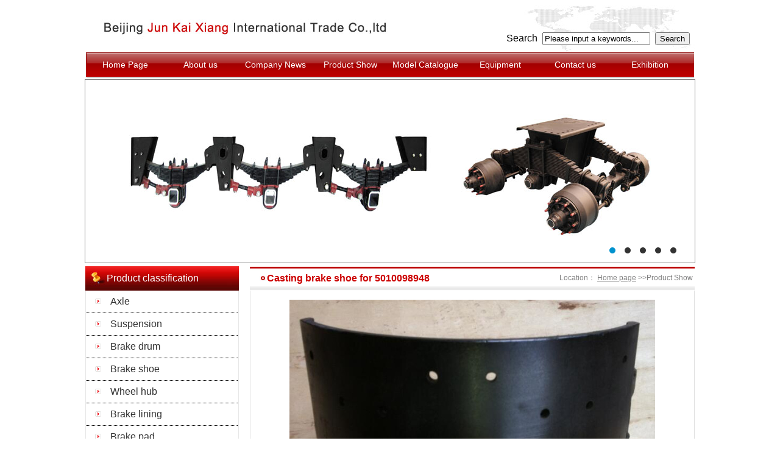

--- FILE ---
content_type: text/html
request_url: http://jkxbj.com/chanpinneiye.asp?id=215
body_size: 4263
content:
<!DOCTYPE html PUBLIC "-//W3C//DTD XHTML 1.0 Transitional//EN" "http://www.w3.org/TR/xhtml1/DTD/xhtml1-transitional.dtd">
<html xmlns="http://www.w3.org/1999/xhtml">

<head>
<meta content="zh-cn" http-equiv="Content-Language" />
<meta content="text/html; charset=gb2312" http-equiv="Content-Type" />

<title>Beijing JunKaiXiang International Trade Co., Ltd - 北京军凯祥国际贸易有限公司</title>
<meta  name="description" content="Beijing JunKaiXiang International Trade Co., Ltd" name="description">
<meta  name="keywords" content="JKX   Brake Drum   Axle     Brake Shoe"  name="keywords" >


<style type="text/css">
a.oy:link,
a.oy:visited     {
	color: #808080;
	text-decoration: underline;
}
    
a.oy:hover,
a.oy:active    {
    color:#808080;
    text-decoration:none;
 }

.in1 {
	font-size: 5px;
}
.in2 {
	background-image: url('images/img9C.gif');
}
.in3 {
	text-align: center;
}
.ind4 {
	border-top: 0px solid #E0E0E0;
	border-right: 1px solid #E0E0E0;
	border-left: 1px solid #E0E0E0;
	border-bottom: 1px solid #E0E0E0;
}
.jie1 {
	background-image: url('images/0815002.jpg');
}
.jie2 {
	text-align: left;
}
.jie3 {
	font-family: Arial;
	font-size: 16px;
	color: #CC0000;
}
.jie4 {
	text-align: right;
	font-family: Arial;
	font-size: 12px;
	color: #808080;
}
.jie5 {
	border-top: 0px solid #E0E0E0;
	border-right: 1px solid #E0E0E0;
	border-left: 1px solid #E0E0E0;
	border-bottom: 1px solid #E0E0E0;
	font-family: Arial;
	font-size: 14px;
}
.jie6 {
	line-height: 150%;
	margin: 5px;
}
.jie8 {
	text-align: left;
	font-size: 12px;
}
.jie11 {
	line-height: 150%;
	margin-left: 5px;
	margin-right: 5px;
	margin-top: 15px;
	text-align: center;
}
.jie12 {
	line-height: 100%;
	margin-left: 5px;
	margin-right: 5px;
	margin-top: 15px;
	text-align: center;
	font-size: 14px;
	margin-bottom: 0;
}
.jie10 {
	line-height: 150%;
	margin-left: 5px;
	margin-right: 5px;
	margin-top: 15px;
}
.chan1 {
	font-family: Arial;
}
</style>
</head>

<body style="margin: 0">

<table align="center" cellpadding="0" cellspacing="0" style="width: 1000px">
	<tr>
		<td>
<head>
<meta content="text/html; charset=gb2312" http-equiv="Content-Type" />

<style type="text/css">
.top1 {
	background-image: url('images/0812001.jpg');
}
.top2 {
	text-align: right;
}
.top3 {
	font-family: Arial;
	font-size: 16px;
}
.top4 {
	border: 1px solid #808080;
}
.top5 {
	font-size: 5px;
}
</style>

</head>

<body style="margin: 0">

<table align="center" cellpadding="0" cellspacing="0" class="top1" style="width: 1000px; height: 85px">
	<tr>
		<td style="height: 42px; width: 500px">&nbsp;</td>
		<td style="height: 42px; width: 500px">&nbsp;</td>
	</tr>
	<tr>
		<td style="height: 43px; width: 500px">&nbsp;</td>
		<td class="top2" style="height: 43px; width: 500px">
		<form action="chanpinss.asp" method="post">
			<span class="top3">Search </span>&nbsp;<input onblur="if (this.value=='') this.value='Please input a keywords...';" onclick="if (this.value=='Please input a keywords...') this.value='';" value="Please input a keywords..." type="text" id="keyword" name="gongsi" type="text" />&nbsp;
			<input name="Button1" type="submit" value="Search" />&nbsp;&nbsp;
		</form>
		</td>
	</tr>
</table>
<table align="center" cellpadding="0" cellspacing="0" style="width: 1000px; height: 45px">
	<tr>
		<td>
		<iframe id="I1" border="0" frameborder="0" height="44" marginheight="0" marginwidth="0" name="I1" scrolling="no" src="meun.html" width="1000">
		</iframe></td>
	</tr>
</table>

<table align="center" cellpadding="0" cellspacing="0" class="top4" style="width: 1000px; height: 300px">
	<tr>
		<td>
		<iframe id="I22" border="0" frameborder="0" height="300" marginheight="0" marginwidth="0" name="I22" scrolling="no" src="banner/index.html" width="1000">
		</iframe></td>
	</tr>
</table>

<table align="center" cellpadding="0" cellspacing="0" style="width: 1000">
	<tr>
		<td class="top5">&nbsp; &nbsp;</td>
	</tr>
</table>

</body>


</td>
	</tr>
</table>

<table align="center" cellpadding="0" cellspacing="0" style="width: 1000px; border-bottom-color: #E0E0E0;">
	<tr>
		<td style="width: 250px" valign="top">
		
<head>
<meta content="text/html; charset=gb2312" http-equiv="Content-Type" />

<style type="text/css">
a.le:link,
a.le:visited     {
	color: #333333;
	text-decoration: none;
}
    
a.le:hover,
a.le:active    {
    color:#FF0000;
    text-decoration:underline;
 }

.le1 {
	background-image: url('images/0812002.jpg');
}
.le2 {
	margin-left: 35px;
	font-family: Arial;
	font-size: 16px;
	color: #FFFFFF;
	margin-top: 0;
	margin-bottom: 0;
}
.le3 {
	border: 1px solid #E7E7E7;
}
.le4 {
	text-align: center;
}
.le5 {
	line-height: 150%;
	margin-top: 5px;
	margin-bottom: 5px;
}
.le6 {
	font-family: Arial;
	font-size: 16px;
}
.le7 {
	font-size: 5px;
}
</style>
</head>

<body style="margin: 0">

		<table align="center" cellpadding="0" cellspacing="0" style="width: 250px">
			<tr>
				<td class="le1" style="height: 40px">
				<p class="le2">Product classification</p>
				</td>
			</tr>
			<tr>
				<td class="le3" style="height: 200px" valign="top">
				<table align="center" cellpadding="0" cellspacing="0" style="width: 250px">
					<tr>
						<td class="le4" style="width: 40px">
						<p class="le5">
						<img alt="" height="9" src="images/pot.gif" width="10" /></p>
						</td>
						<td style="width: 210px" class="le6">
						<p class="le5"><a href="chanpin1.asp" class="le" target="_top">Axle</a></p>
						</td>
					</tr>
					<tr>
						<td colspan="2" valign="middle">
						<img alt="" height="3" src="images/0815001.gif" width="250" /></td>
					</tr>
					<tr>
						<td class="le4" style="width: 40px">
						<p class="le5">
						<img alt="" height="9" src="images/pot.gif" width="10" /></p>
						</td>
						<td style="width: 210px" class="le6">
						<p class="le5"><a href="chanpin2.asp" class="le" target="_top">Suspension</a></p>
						</td>
					</tr>
					<tr>
						<td colspan="2" valign="middle">
						<img alt="" height="3" src="images/0815001.gif" width="250" /></td>
					</tr>
					<tr>
						<td class="le4" style="width: 40px">
						<p class="le5">
						<img alt="" height="9" src="images/pot.gif" width="10" /></p>
						</td>
						<td style="width: 210px" class="le6">
						<p class="le5"><a href="chanpin3.asp"class="le" target="_top">Brake drum</a></p>
						</td>
					</tr>
					<tr>
						<td colspan="2" valign="middle">
						<img alt="" height="3" src="images/0815001.gif" width="250" /></td>
					</tr>
					<tr>
						<td class="le4" style="width: 40px">
						<p class="le5">
						<img alt="" height="9" src="images/pot.gif" width="10" /></p>
						</td>
						<td style="width: 210px" class="le6">
						<p class="le5"><a href="chanpin4.asp" class="le" target="_top">Brake shoe</a></p>
						</td>
					</tr>
					<tr>
						<td colspan="2" valign="middle">
						<img alt="" height="3" src="images/0815001.gif" width="250" /></td>
					</tr>
					<tr>
						<td class="le4" style="width: 40px">
						<p class="le5">
						<img alt="" height="9" src="images/pot.gif" width="10" /></p>
						</td>
						<td style="width: 210px" class="le6">
						<p class="le5"><a href="chanpin5.asp" class="le" target="_top">Wheel hub</a></p>
						</td>
					</tr>
					<tr>
						<td colspan="2" valign="middle">
						<img alt="" height="3" src="images/0815001.gif" width="250" /></td>
					</tr>
					<tr>
						<td class="le4" style="width: 40px">
						<p class="le5">
						<img alt="" height="9" src="images/pot.gif" width="10" /></p>
						</td>
						<td style="width: 210px" class="le6">
						<p class="le5"><a href="chanpin6.asp" class="le" target="_top">Brake lining</a></p>
						</td>
					</tr>
					<tr>
						<td colspan="2" valign="middle">
						<img alt="" height="3" src="images/0815001.gif" width="250" /></td>
					</tr>
					<tr>
						<td class="le4" style="width: 40px">
						<p class="le5">
						<img alt="" height="9" src="images/pot.gif" width="10" /></p>
						</td>
						<td style="width: 210px" class="le6">
						<p class="le5"><a href="chanpin7.asp" class="le" target="_top">Brake pad</a></p>
						</td>
					</tr>
					<tr>
						<td colspan="2" valign="middle">
						<img alt="" height="3" src="images/0815001.gif" width="250" /></td>
					</tr>
					<tr>
						<td class="le4" style="width: 40px">
						<p class="le5">
						<img alt="" height="9" src="images/pot.gif" width="10" /></p>
						</td>
						<td style="width: 210px" class="le6">
						<p class="le5"><a href="chanpin8.asp" class="le" target="_top">Brake disc</a></p>
						</td>
					</tr>
					<tr>
						<td colspan="2" valign="middle">
						<img alt="" height="3" src="images/0815001.gif" width="250" /></td>
					</tr>

					</table>
				</td>
			</tr>
			<tr>
				<td class="le7">&nbsp; &nbsp;</td>
			</tr>
			<tr>
				<td class="le1" style="height: 40px">
				<p class="le2">Contact us</p>
				</td>
			</tr>
			<tr>
				<td class="le3" style="height: 200px" valign="top">
<head>
<style type="text/css">
.indz1 {
	font-size: 14px;
}
.indz2 {
	line-height: 150%;
	margin-left: 15px;
	margin-right:15px;
	margin-top: 5px;
}
</style>
</head>

<body style="margin: 0">

<table cellpadding="0" cellspacing="0" style="width: 250px; height:200px">
	<tr>
		<td class="indz1" valign="top">
		<p class="indz2"><p><font style="FONT-FAMILY: Arial; FONT-SIZE: 10.5pt"><font style="FONT-SIZE: 14pt">Beijing Jun Kai Xiang International Trade Co.,Ltd<br style="FONT-FAMILY: ">
</font>Add: Building No.5, Xishanhui, Shijingshan District, Beijing, China<br style="FONT-FAMILY: ">
Contact Person: Helen<br style="FONT-FAMILY: ">
Tel: 86-10-57110197<br style="FONT-FAMILY: ">
Mobile: 86-13831989077 (WhatsApp)<br style="FONT-FAMILY: ">
Skype: helen0731288<br style="FONT-FAMILY: ">
E-mail:helen@jkxbj.com</font></p></p>
		</td>
	</tr>
</table>


</body>


</td>
			</tr>
		</table>
		
</body>


</td>
		<td style="width: 20px" valign="top">&nbsp;</td>
		<td style="width: 730px" valign="top">
		
		<table align="center" cellpadding="0" cellspacing="0" style="width: 730px">
			<tr>
				<td class="jie1" style="height: 40px">
				<table align="center" cellpadding="0" cellspacing="0" style="width: 730px; height: 40px">
					<tr>
						<td class="jie2" style="width: 365px">
						<span class="chan1">&nbsp; &nbsp;</span><span class="jie3"><strong>&nbsp;&nbsp;&nbsp;&nbsp;Casting brake shoe for 5010098948 </strong></span></td>
						<td class="jie4" style="width: 365px">Location：
						<a href="index.asp"  class="oy" target="_top">Home page</a> &gt;&gt;Product Show&nbsp;</td>
					</tr>
				</table>
				</td>
			</tr>

			<tr>
				<td style="height: 550px" valign="top" class="jie5">

		<table align="center"  cellpadding="0" cellspacing="0" style="width: 710px">
			<tr>
				<td class="jie8">
				<p class="jie11"><img src="admin/UpLoad/upLoadImages/201681816107.jpg"   /></p>
				<p class="jie12"><strong>Casting brake shoe for 5010098948 </strong></p>
				<hr style="width: 95%; height: 1px" />
				<p class="jie10"><p><font style="FONT-FAMILY: Arial; FONT-SIZE: 10.5pt">Casting brake shoe for 5010098948 </font></p>
<p><font style="FONT-FAMILY: Arial; FONT-SIZE: 10.5pt"><img border="0" src="/ADMIN/shi/uploadfile/20160818/20160818160816452.jpg"></font></p>
<p><font style="FONT-FAMILY: Arial; FONT-SIZE: 10.5pt">Optional&nbsp; Casting Brake Shoe Type</font></p>
<p><font style="FONT-FAMILY: Arial; FONT-SIZE: 10.5pt">HINO, BENZ, NISSAN, KAMAZ, AOWEI, RENAULT, MITSUBISHI, DELONG etc…</font></p>
<p><font style="FONT-FAMILY: Arial; FONT-SIZE: 10.5pt">Casting Brake Shoe Production Information </font></p>
<p><font style="FONT-FAMILY: Arial; FONT-SIZE: 10.5pt">1&gt; Material: QT450-10<br style="FONT-FAMILY: ">
2&gt; Car Make: Truck , Trailer, Bus<br style="FONT-FAMILY: ">
3&gt; Type: Brake shoes<br style="FONT-FAMILY: ">
4&gt; Color: More kinds</font></p>
<p><font style="FONT-FAMILY: Arial; FONT-SIZE: 10.5pt">Casting Brake Shoe Package</font></p>
<p><font style="FONT-FAMILY: Arial; FONT-SIZE: 10.5pt">1&gt; Wood pallet &amp; Waterproof membrane<br style="FONT-FAMILY: ">
2&gt; Wood pallet &amp; Carton <br style="FONT-FAMILY: ">
3&gt; Customer’s requirement</font></p>
<p><font style="FONT-FAMILY: Arial; FONT-SIZE: 10.5pt"><img border="0" src="/ADMIN/shi/uploadfile/20160818/20160818160849306.jpg"></font></p>
<p><img border="0" src="/ADMIN/shi/uploadfile/20160818/20160818160858574.jpg"></p>
<p><img border="0" src="/ADMIN/shi/uploadfile/20160818/20160818160903397.jpg"></p>
<p><img border="0" src="/ADMIN/shi/uploadfile/20160818/20160818160913568.jpg"></p>
<p><img border="0" src="/ADMIN/shi/uploadfile/20160818/20160818160919856.jpg"></p>
<p><img border="0" src="/ADMIN/shi/uploadfile/20160818/20160818160929680.jpg"></p>
<p><img border="0" src="/ADMIN/shi/uploadfile/20160818/20160818160939327.jpg"></p>
<p><img border="0" src="/ADMIN/shi/uploadfile/20160818/20160818160954490.jpg"></p>
<p>&nbsp;</p></p>
				</td>
			</tr>
		</table>
				</td>
			</tr>


			</table>
		</td>
	</tr>
</table>

<table align="center" cellpadding="0" cellspacing="0" style="width: 1000px">
	<tr>
		<td class="in1">&nbsp;&nbsp; &nbsp;</td>
	</tr>
</table>
<table align="center" cellpadding="0" cellspacing="0" class="in2" style="width: 1000px; height: 50px">
	<tr>
		<td class="in3">
<head>
<meta content="text/html; charset=gb2312" http-equiv="Content-Type" />
<style type="text/css">
.foot2 {
	text-align: center;
	font-size: 14px;
	color: #FFFFFF;
	font-family: "Arial";
}

.foot3 {
	line-height: 150%;
	margin-top: 5px;
	margin-bottom: 5px;
}
</style>
</head>

<body style="margin: 0; background-color: #FF0000">

<table cellpadding="0" cellspacing="0" style="width: 1000px">
	<tr>
		<td class="foot2">
		<p class="foot3"><span class="foot2">Copyright 2015-2018  </span>
		<span class="foot2">Beijing JunKaiXiang International Trade Co., Ltd—北京军凯祥国际贸易有限公司</span></p><a target="_blank" href="http://beian.miit.gov.cn/"><font color="#FFFFFF">京ICP备19043139号-1</font></a>
		</td>
	</tr>
</table>
<script> (function(a,h,c,b,f,g){a["UdeskApiObject"]=f;a[f]=a[f]||function(){(a[f].d=a[f].d||[]).push(arguments)};g=h.createElement(c);g.async=1;g.src=b;c=h.getElementsByTagName(c)[0];c.parentNode.insertBefore(g,c)})(window,document,"script","//junkaixiang.udesk.cn/im_client/js/udeskApi.js?_t=1474354345000","ud"); ud({"code":"15a69ebc","link":"//junkaixiang.udesk.cn/im_client","mobile":{"mode":"blank","color":"#307AE8","pos_flag":"crb","onlineText":"联系客服，在线咨询","offlineText":"客服下班，请留言","pop":{"direction":"top","arrow":{"top":0,"left":"70%"}}},"mode":"inner","color":"#307AE8","pos_flag":"srb","onlineText":"online consulting","offlineText":"please leave a message","pop":{"direction":"top","arrow":{"top":0,"left":"80%"}}}); </script>
</body>


</td>
	</tr>
</table>

</body>

</html>


--- FILE ---
content_type: text/html
request_url: http://jkxbj.com/meun.html
body_size: 527
content:

<head>
<meta content="text/html; charset=gb2312" http-equiv="Content-Type" />
<link href="navigation.css" rel="stylesheet" type="text/css" />
</head>

<body>
<!------- 导航7 ------->
  <div class="menu7" style="width: 1000px; height: 44px;">
    <div class="left7"></div>
    <div class="center7" style="width: 995px">
      <a href="index.asp" target="_top">Home Page</a>
      <a href="jianjie.asp" target="_top">About us</a>
      <a href="xinwen.asp" target="_top">Company News</a>
      <a href="chanpin.asp" target="_top">Product Show</a>
      <a href="mulu.asp" target="_top">Model Catalogue</a>
      <a href="shebei.asp" target="_top">Equipment</a>
      <a href="lianxi.asp" target="_top">Contact us</a>
      <a href="zhanhui.asp" target="_top">Exhibition</a>
    </div>
    <div class="right7" style="width: 0px"></div>
    <div class="clear"></div>
  </div>
</body>




--- FILE ---
content_type: text/html
request_url: http://jkxbj.com/banner/index.html
body_size: 619
content:
<!DOCTYPE html PUBLIC "-//W3C//DTD XHTML 1.0 Transitional//EN" "http://www.w3.org/TR/xhtml1/DTD/xhtml1-transitional.dtd">
<html xmlns="http://www.w3.org/1999/xhtml">
<head>
<meta http-equiv="Content-Type" content="text/html; charset=gb2312" />
<link rel="stylesheet" type="text/css" href="css/jquery.jslides.css" media="screen" />
<script type="text/javascript" src="js/jquery-1.8.0.min.js"></script>
<script type="text/javascript" src="js/jquery.jslides.js"></script>

</head>
<body>
<!-- 代码 开始 -->
<div id="full-screen-slider">
	<ul id="slides">
		<li style="background:url('images/01.jpg') no-repeat center top"><a href="#" target="_blank"></a></li>
		<li style="background:url('images/02.jpg') no-repeat center top"><a href="#" target="_blank"></a></li>
		<li style="background:url('images/03.jpg') no-repeat center top"><a href="#" target="_blank"></a></li>
		<li style="background:url('images/04.jpg') no-repeat center top"><a href="#" target="_blank"></a></li>
                <li style="background:url('images/05.jpg') no-repeat center top"><a href="#" target="_blank"></a></li>

	</ul>
</div>
<!-- 代码 结束 -->
</body>
</html>

--- FILE ---
content_type: text/css
request_url: http://jkxbj.com/navigation.css
body_size: 560
content:
a
{
	display:block;
	float:left;
}
del,div.clear
{
	height:0px;
	font-size:0px;
	line-height:0px;
	padding:0px;
	margin:0px;
	display:block;
	clear:both;
	overflow:hidden;
}
div
{
	width:990px;
	text-align:left;
	margin:auto auto auto auto;
}
.menu7
{
	font-size:14px;
	font-family:"Arial";
	line-height:14px;
	margin-bottom:30px;
}
.menu7 .left7
{
	width:4px;
	height:44px;
	background:url("images/navigation/bg7_l_c_r.jpg") no-repeat left top;
	float:left;
}
.menu7 .center7
{
	width:842px;
	height:44px;
	background:url("images/navigation/bg7_l_c_r.jpg") repeat-x left -88px;
	float:left;
}
.menu7 .right7
{
	width:4px;
	height:44px;
	background:url("images/navigation/bg7_l_c_r.jpg") no-repeat left -44px;
	float:left;
}
.menu7 a:link,.menu7 a:visited
{
	height:34px;
	width:123px;
	color:#FFF;	
	background:url("images/navigation/bg7_btn.jpg") repeat-x left -44px;
	text-decoration:none;
	padding:14px 0px 0px 0px;
	text-align:center;
}
.menu7 a:hover,.menu7 a:active
{
	background-position:left top;
}

